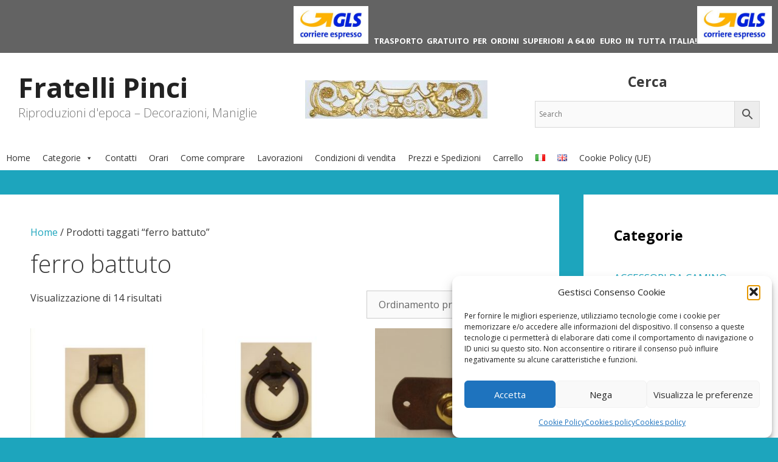

--- FILE ---
content_type: text/html; charset=utf-8
request_url: https://www.google.com/recaptcha/api2/anchor?ar=1&k=6LdnQQkfAAAAADmGLbk0NDumxpzN6cp7m344gY_k&co=aHR0cHM6Ly93d3cuZnJhdGVsbGlwaW5jaS5pdDo0NDM.&hl=en&v=PoyoqOPhxBO7pBk68S4YbpHZ&size=invisible&anchor-ms=20000&execute-ms=30000&cb=mkuo3ujtknfg
body_size: 48600
content:
<!DOCTYPE HTML><html dir="ltr" lang="en"><head><meta http-equiv="Content-Type" content="text/html; charset=UTF-8">
<meta http-equiv="X-UA-Compatible" content="IE=edge">
<title>reCAPTCHA</title>
<style type="text/css">
/* cyrillic-ext */
@font-face {
  font-family: 'Roboto';
  font-style: normal;
  font-weight: 400;
  font-stretch: 100%;
  src: url(//fonts.gstatic.com/s/roboto/v48/KFO7CnqEu92Fr1ME7kSn66aGLdTylUAMa3GUBHMdazTgWw.woff2) format('woff2');
  unicode-range: U+0460-052F, U+1C80-1C8A, U+20B4, U+2DE0-2DFF, U+A640-A69F, U+FE2E-FE2F;
}
/* cyrillic */
@font-face {
  font-family: 'Roboto';
  font-style: normal;
  font-weight: 400;
  font-stretch: 100%;
  src: url(//fonts.gstatic.com/s/roboto/v48/KFO7CnqEu92Fr1ME7kSn66aGLdTylUAMa3iUBHMdazTgWw.woff2) format('woff2');
  unicode-range: U+0301, U+0400-045F, U+0490-0491, U+04B0-04B1, U+2116;
}
/* greek-ext */
@font-face {
  font-family: 'Roboto';
  font-style: normal;
  font-weight: 400;
  font-stretch: 100%;
  src: url(//fonts.gstatic.com/s/roboto/v48/KFO7CnqEu92Fr1ME7kSn66aGLdTylUAMa3CUBHMdazTgWw.woff2) format('woff2');
  unicode-range: U+1F00-1FFF;
}
/* greek */
@font-face {
  font-family: 'Roboto';
  font-style: normal;
  font-weight: 400;
  font-stretch: 100%;
  src: url(//fonts.gstatic.com/s/roboto/v48/KFO7CnqEu92Fr1ME7kSn66aGLdTylUAMa3-UBHMdazTgWw.woff2) format('woff2');
  unicode-range: U+0370-0377, U+037A-037F, U+0384-038A, U+038C, U+038E-03A1, U+03A3-03FF;
}
/* math */
@font-face {
  font-family: 'Roboto';
  font-style: normal;
  font-weight: 400;
  font-stretch: 100%;
  src: url(//fonts.gstatic.com/s/roboto/v48/KFO7CnqEu92Fr1ME7kSn66aGLdTylUAMawCUBHMdazTgWw.woff2) format('woff2');
  unicode-range: U+0302-0303, U+0305, U+0307-0308, U+0310, U+0312, U+0315, U+031A, U+0326-0327, U+032C, U+032F-0330, U+0332-0333, U+0338, U+033A, U+0346, U+034D, U+0391-03A1, U+03A3-03A9, U+03B1-03C9, U+03D1, U+03D5-03D6, U+03F0-03F1, U+03F4-03F5, U+2016-2017, U+2034-2038, U+203C, U+2040, U+2043, U+2047, U+2050, U+2057, U+205F, U+2070-2071, U+2074-208E, U+2090-209C, U+20D0-20DC, U+20E1, U+20E5-20EF, U+2100-2112, U+2114-2115, U+2117-2121, U+2123-214F, U+2190, U+2192, U+2194-21AE, U+21B0-21E5, U+21F1-21F2, U+21F4-2211, U+2213-2214, U+2216-22FF, U+2308-230B, U+2310, U+2319, U+231C-2321, U+2336-237A, U+237C, U+2395, U+239B-23B7, U+23D0, U+23DC-23E1, U+2474-2475, U+25AF, U+25B3, U+25B7, U+25BD, U+25C1, U+25CA, U+25CC, U+25FB, U+266D-266F, U+27C0-27FF, U+2900-2AFF, U+2B0E-2B11, U+2B30-2B4C, U+2BFE, U+3030, U+FF5B, U+FF5D, U+1D400-1D7FF, U+1EE00-1EEFF;
}
/* symbols */
@font-face {
  font-family: 'Roboto';
  font-style: normal;
  font-weight: 400;
  font-stretch: 100%;
  src: url(//fonts.gstatic.com/s/roboto/v48/KFO7CnqEu92Fr1ME7kSn66aGLdTylUAMaxKUBHMdazTgWw.woff2) format('woff2');
  unicode-range: U+0001-000C, U+000E-001F, U+007F-009F, U+20DD-20E0, U+20E2-20E4, U+2150-218F, U+2190, U+2192, U+2194-2199, U+21AF, U+21E6-21F0, U+21F3, U+2218-2219, U+2299, U+22C4-22C6, U+2300-243F, U+2440-244A, U+2460-24FF, U+25A0-27BF, U+2800-28FF, U+2921-2922, U+2981, U+29BF, U+29EB, U+2B00-2BFF, U+4DC0-4DFF, U+FFF9-FFFB, U+10140-1018E, U+10190-1019C, U+101A0, U+101D0-101FD, U+102E0-102FB, U+10E60-10E7E, U+1D2C0-1D2D3, U+1D2E0-1D37F, U+1F000-1F0FF, U+1F100-1F1AD, U+1F1E6-1F1FF, U+1F30D-1F30F, U+1F315, U+1F31C, U+1F31E, U+1F320-1F32C, U+1F336, U+1F378, U+1F37D, U+1F382, U+1F393-1F39F, U+1F3A7-1F3A8, U+1F3AC-1F3AF, U+1F3C2, U+1F3C4-1F3C6, U+1F3CA-1F3CE, U+1F3D4-1F3E0, U+1F3ED, U+1F3F1-1F3F3, U+1F3F5-1F3F7, U+1F408, U+1F415, U+1F41F, U+1F426, U+1F43F, U+1F441-1F442, U+1F444, U+1F446-1F449, U+1F44C-1F44E, U+1F453, U+1F46A, U+1F47D, U+1F4A3, U+1F4B0, U+1F4B3, U+1F4B9, U+1F4BB, U+1F4BF, U+1F4C8-1F4CB, U+1F4D6, U+1F4DA, U+1F4DF, U+1F4E3-1F4E6, U+1F4EA-1F4ED, U+1F4F7, U+1F4F9-1F4FB, U+1F4FD-1F4FE, U+1F503, U+1F507-1F50B, U+1F50D, U+1F512-1F513, U+1F53E-1F54A, U+1F54F-1F5FA, U+1F610, U+1F650-1F67F, U+1F687, U+1F68D, U+1F691, U+1F694, U+1F698, U+1F6AD, U+1F6B2, U+1F6B9-1F6BA, U+1F6BC, U+1F6C6-1F6CF, U+1F6D3-1F6D7, U+1F6E0-1F6EA, U+1F6F0-1F6F3, U+1F6F7-1F6FC, U+1F700-1F7FF, U+1F800-1F80B, U+1F810-1F847, U+1F850-1F859, U+1F860-1F887, U+1F890-1F8AD, U+1F8B0-1F8BB, U+1F8C0-1F8C1, U+1F900-1F90B, U+1F93B, U+1F946, U+1F984, U+1F996, U+1F9E9, U+1FA00-1FA6F, U+1FA70-1FA7C, U+1FA80-1FA89, U+1FA8F-1FAC6, U+1FACE-1FADC, U+1FADF-1FAE9, U+1FAF0-1FAF8, U+1FB00-1FBFF;
}
/* vietnamese */
@font-face {
  font-family: 'Roboto';
  font-style: normal;
  font-weight: 400;
  font-stretch: 100%;
  src: url(//fonts.gstatic.com/s/roboto/v48/KFO7CnqEu92Fr1ME7kSn66aGLdTylUAMa3OUBHMdazTgWw.woff2) format('woff2');
  unicode-range: U+0102-0103, U+0110-0111, U+0128-0129, U+0168-0169, U+01A0-01A1, U+01AF-01B0, U+0300-0301, U+0303-0304, U+0308-0309, U+0323, U+0329, U+1EA0-1EF9, U+20AB;
}
/* latin-ext */
@font-face {
  font-family: 'Roboto';
  font-style: normal;
  font-weight: 400;
  font-stretch: 100%;
  src: url(//fonts.gstatic.com/s/roboto/v48/KFO7CnqEu92Fr1ME7kSn66aGLdTylUAMa3KUBHMdazTgWw.woff2) format('woff2');
  unicode-range: U+0100-02BA, U+02BD-02C5, U+02C7-02CC, U+02CE-02D7, U+02DD-02FF, U+0304, U+0308, U+0329, U+1D00-1DBF, U+1E00-1E9F, U+1EF2-1EFF, U+2020, U+20A0-20AB, U+20AD-20C0, U+2113, U+2C60-2C7F, U+A720-A7FF;
}
/* latin */
@font-face {
  font-family: 'Roboto';
  font-style: normal;
  font-weight: 400;
  font-stretch: 100%;
  src: url(//fonts.gstatic.com/s/roboto/v48/KFO7CnqEu92Fr1ME7kSn66aGLdTylUAMa3yUBHMdazQ.woff2) format('woff2');
  unicode-range: U+0000-00FF, U+0131, U+0152-0153, U+02BB-02BC, U+02C6, U+02DA, U+02DC, U+0304, U+0308, U+0329, U+2000-206F, U+20AC, U+2122, U+2191, U+2193, U+2212, U+2215, U+FEFF, U+FFFD;
}
/* cyrillic-ext */
@font-face {
  font-family: 'Roboto';
  font-style: normal;
  font-weight: 500;
  font-stretch: 100%;
  src: url(//fonts.gstatic.com/s/roboto/v48/KFO7CnqEu92Fr1ME7kSn66aGLdTylUAMa3GUBHMdazTgWw.woff2) format('woff2');
  unicode-range: U+0460-052F, U+1C80-1C8A, U+20B4, U+2DE0-2DFF, U+A640-A69F, U+FE2E-FE2F;
}
/* cyrillic */
@font-face {
  font-family: 'Roboto';
  font-style: normal;
  font-weight: 500;
  font-stretch: 100%;
  src: url(//fonts.gstatic.com/s/roboto/v48/KFO7CnqEu92Fr1ME7kSn66aGLdTylUAMa3iUBHMdazTgWw.woff2) format('woff2');
  unicode-range: U+0301, U+0400-045F, U+0490-0491, U+04B0-04B1, U+2116;
}
/* greek-ext */
@font-face {
  font-family: 'Roboto';
  font-style: normal;
  font-weight: 500;
  font-stretch: 100%;
  src: url(//fonts.gstatic.com/s/roboto/v48/KFO7CnqEu92Fr1ME7kSn66aGLdTylUAMa3CUBHMdazTgWw.woff2) format('woff2');
  unicode-range: U+1F00-1FFF;
}
/* greek */
@font-face {
  font-family: 'Roboto';
  font-style: normal;
  font-weight: 500;
  font-stretch: 100%;
  src: url(//fonts.gstatic.com/s/roboto/v48/KFO7CnqEu92Fr1ME7kSn66aGLdTylUAMa3-UBHMdazTgWw.woff2) format('woff2');
  unicode-range: U+0370-0377, U+037A-037F, U+0384-038A, U+038C, U+038E-03A1, U+03A3-03FF;
}
/* math */
@font-face {
  font-family: 'Roboto';
  font-style: normal;
  font-weight: 500;
  font-stretch: 100%;
  src: url(//fonts.gstatic.com/s/roboto/v48/KFO7CnqEu92Fr1ME7kSn66aGLdTylUAMawCUBHMdazTgWw.woff2) format('woff2');
  unicode-range: U+0302-0303, U+0305, U+0307-0308, U+0310, U+0312, U+0315, U+031A, U+0326-0327, U+032C, U+032F-0330, U+0332-0333, U+0338, U+033A, U+0346, U+034D, U+0391-03A1, U+03A3-03A9, U+03B1-03C9, U+03D1, U+03D5-03D6, U+03F0-03F1, U+03F4-03F5, U+2016-2017, U+2034-2038, U+203C, U+2040, U+2043, U+2047, U+2050, U+2057, U+205F, U+2070-2071, U+2074-208E, U+2090-209C, U+20D0-20DC, U+20E1, U+20E5-20EF, U+2100-2112, U+2114-2115, U+2117-2121, U+2123-214F, U+2190, U+2192, U+2194-21AE, U+21B0-21E5, U+21F1-21F2, U+21F4-2211, U+2213-2214, U+2216-22FF, U+2308-230B, U+2310, U+2319, U+231C-2321, U+2336-237A, U+237C, U+2395, U+239B-23B7, U+23D0, U+23DC-23E1, U+2474-2475, U+25AF, U+25B3, U+25B7, U+25BD, U+25C1, U+25CA, U+25CC, U+25FB, U+266D-266F, U+27C0-27FF, U+2900-2AFF, U+2B0E-2B11, U+2B30-2B4C, U+2BFE, U+3030, U+FF5B, U+FF5D, U+1D400-1D7FF, U+1EE00-1EEFF;
}
/* symbols */
@font-face {
  font-family: 'Roboto';
  font-style: normal;
  font-weight: 500;
  font-stretch: 100%;
  src: url(//fonts.gstatic.com/s/roboto/v48/KFO7CnqEu92Fr1ME7kSn66aGLdTylUAMaxKUBHMdazTgWw.woff2) format('woff2');
  unicode-range: U+0001-000C, U+000E-001F, U+007F-009F, U+20DD-20E0, U+20E2-20E4, U+2150-218F, U+2190, U+2192, U+2194-2199, U+21AF, U+21E6-21F0, U+21F3, U+2218-2219, U+2299, U+22C4-22C6, U+2300-243F, U+2440-244A, U+2460-24FF, U+25A0-27BF, U+2800-28FF, U+2921-2922, U+2981, U+29BF, U+29EB, U+2B00-2BFF, U+4DC0-4DFF, U+FFF9-FFFB, U+10140-1018E, U+10190-1019C, U+101A0, U+101D0-101FD, U+102E0-102FB, U+10E60-10E7E, U+1D2C0-1D2D3, U+1D2E0-1D37F, U+1F000-1F0FF, U+1F100-1F1AD, U+1F1E6-1F1FF, U+1F30D-1F30F, U+1F315, U+1F31C, U+1F31E, U+1F320-1F32C, U+1F336, U+1F378, U+1F37D, U+1F382, U+1F393-1F39F, U+1F3A7-1F3A8, U+1F3AC-1F3AF, U+1F3C2, U+1F3C4-1F3C6, U+1F3CA-1F3CE, U+1F3D4-1F3E0, U+1F3ED, U+1F3F1-1F3F3, U+1F3F5-1F3F7, U+1F408, U+1F415, U+1F41F, U+1F426, U+1F43F, U+1F441-1F442, U+1F444, U+1F446-1F449, U+1F44C-1F44E, U+1F453, U+1F46A, U+1F47D, U+1F4A3, U+1F4B0, U+1F4B3, U+1F4B9, U+1F4BB, U+1F4BF, U+1F4C8-1F4CB, U+1F4D6, U+1F4DA, U+1F4DF, U+1F4E3-1F4E6, U+1F4EA-1F4ED, U+1F4F7, U+1F4F9-1F4FB, U+1F4FD-1F4FE, U+1F503, U+1F507-1F50B, U+1F50D, U+1F512-1F513, U+1F53E-1F54A, U+1F54F-1F5FA, U+1F610, U+1F650-1F67F, U+1F687, U+1F68D, U+1F691, U+1F694, U+1F698, U+1F6AD, U+1F6B2, U+1F6B9-1F6BA, U+1F6BC, U+1F6C6-1F6CF, U+1F6D3-1F6D7, U+1F6E0-1F6EA, U+1F6F0-1F6F3, U+1F6F7-1F6FC, U+1F700-1F7FF, U+1F800-1F80B, U+1F810-1F847, U+1F850-1F859, U+1F860-1F887, U+1F890-1F8AD, U+1F8B0-1F8BB, U+1F8C0-1F8C1, U+1F900-1F90B, U+1F93B, U+1F946, U+1F984, U+1F996, U+1F9E9, U+1FA00-1FA6F, U+1FA70-1FA7C, U+1FA80-1FA89, U+1FA8F-1FAC6, U+1FACE-1FADC, U+1FADF-1FAE9, U+1FAF0-1FAF8, U+1FB00-1FBFF;
}
/* vietnamese */
@font-face {
  font-family: 'Roboto';
  font-style: normal;
  font-weight: 500;
  font-stretch: 100%;
  src: url(//fonts.gstatic.com/s/roboto/v48/KFO7CnqEu92Fr1ME7kSn66aGLdTylUAMa3OUBHMdazTgWw.woff2) format('woff2');
  unicode-range: U+0102-0103, U+0110-0111, U+0128-0129, U+0168-0169, U+01A0-01A1, U+01AF-01B0, U+0300-0301, U+0303-0304, U+0308-0309, U+0323, U+0329, U+1EA0-1EF9, U+20AB;
}
/* latin-ext */
@font-face {
  font-family: 'Roboto';
  font-style: normal;
  font-weight: 500;
  font-stretch: 100%;
  src: url(//fonts.gstatic.com/s/roboto/v48/KFO7CnqEu92Fr1ME7kSn66aGLdTylUAMa3KUBHMdazTgWw.woff2) format('woff2');
  unicode-range: U+0100-02BA, U+02BD-02C5, U+02C7-02CC, U+02CE-02D7, U+02DD-02FF, U+0304, U+0308, U+0329, U+1D00-1DBF, U+1E00-1E9F, U+1EF2-1EFF, U+2020, U+20A0-20AB, U+20AD-20C0, U+2113, U+2C60-2C7F, U+A720-A7FF;
}
/* latin */
@font-face {
  font-family: 'Roboto';
  font-style: normal;
  font-weight: 500;
  font-stretch: 100%;
  src: url(//fonts.gstatic.com/s/roboto/v48/KFO7CnqEu92Fr1ME7kSn66aGLdTylUAMa3yUBHMdazQ.woff2) format('woff2');
  unicode-range: U+0000-00FF, U+0131, U+0152-0153, U+02BB-02BC, U+02C6, U+02DA, U+02DC, U+0304, U+0308, U+0329, U+2000-206F, U+20AC, U+2122, U+2191, U+2193, U+2212, U+2215, U+FEFF, U+FFFD;
}
/* cyrillic-ext */
@font-face {
  font-family: 'Roboto';
  font-style: normal;
  font-weight: 900;
  font-stretch: 100%;
  src: url(//fonts.gstatic.com/s/roboto/v48/KFO7CnqEu92Fr1ME7kSn66aGLdTylUAMa3GUBHMdazTgWw.woff2) format('woff2');
  unicode-range: U+0460-052F, U+1C80-1C8A, U+20B4, U+2DE0-2DFF, U+A640-A69F, U+FE2E-FE2F;
}
/* cyrillic */
@font-face {
  font-family: 'Roboto';
  font-style: normal;
  font-weight: 900;
  font-stretch: 100%;
  src: url(//fonts.gstatic.com/s/roboto/v48/KFO7CnqEu92Fr1ME7kSn66aGLdTylUAMa3iUBHMdazTgWw.woff2) format('woff2');
  unicode-range: U+0301, U+0400-045F, U+0490-0491, U+04B0-04B1, U+2116;
}
/* greek-ext */
@font-face {
  font-family: 'Roboto';
  font-style: normal;
  font-weight: 900;
  font-stretch: 100%;
  src: url(//fonts.gstatic.com/s/roboto/v48/KFO7CnqEu92Fr1ME7kSn66aGLdTylUAMa3CUBHMdazTgWw.woff2) format('woff2');
  unicode-range: U+1F00-1FFF;
}
/* greek */
@font-face {
  font-family: 'Roboto';
  font-style: normal;
  font-weight: 900;
  font-stretch: 100%;
  src: url(//fonts.gstatic.com/s/roboto/v48/KFO7CnqEu92Fr1ME7kSn66aGLdTylUAMa3-UBHMdazTgWw.woff2) format('woff2');
  unicode-range: U+0370-0377, U+037A-037F, U+0384-038A, U+038C, U+038E-03A1, U+03A3-03FF;
}
/* math */
@font-face {
  font-family: 'Roboto';
  font-style: normal;
  font-weight: 900;
  font-stretch: 100%;
  src: url(//fonts.gstatic.com/s/roboto/v48/KFO7CnqEu92Fr1ME7kSn66aGLdTylUAMawCUBHMdazTgWw.woff2) format('woff2');
  unicode-range: U+0302-0303, U+0305, U+0307-0308, U+0310, U+0312, U+0315, U+031A, U+0326-0327, U+032C, U+032F-0330, U+0332-0333, U+0338, U+033A, U+0346, U+034D, U+0391-03A1, U+03A3-03A9, U+03B1-03C9, U+03D1, U+03D5-03D6, U+03F0-03F1, U+03F4-03F5, U+2016-2017, U+2034-2038, U+203C, U+2040, U+2043, U+2047, U+2050, U+2057, U+205F, U+2070-2071, U+2074-208E, U+2090-209C, U+20D0-20DC, U+20E1, U+20E5-20EF, U+2100-2112, U+2114-2115, U+2117-2121, U+2123-214F, U+2190, U+2192, U+2194-21AE, U+21B0-21E5, U+21F1-21F2, U+21F4-2211, U+2213-2214, U+2216-22FF, U+2308-230B, U+2310, U+2319, U+231C-2321, U+2336-237A, U+237C, U+2395, U+239B-23B7, U+23D0, U+23DC-23E1, U+2474-2475, U+25AF, U+25B3, U+25B7, U+25BD, U+25C1, U+25CA, U+25CC, U+25FB, U+266D-266F, U+27C0-27FF, U+2900-2AFF, U+2B0E-2B11, U+2B30-2B4C, U+2BFE, U+3030, U+FF5B, U+FF5D, U+1D400-1D7FF, U+1EE00-1EEFF;
}
/* symbols */
@font-face {
  font-family: 'Roboto';
  font-style: normal;
  font-weight: 900;
  font-stretch: 100%;
  src: url(//fonts.gstatic.com/s/roboto/v48/KFO7CnqEu92Fr1ME7kSn66aGLdTylUAMaxKUBHMdazTgWw.woff2) format('woff2');
  unicode-range: U+0001-000C, U+000E-001F, U+007F-009F, U+20DD-20E0, U+20E2-20E4, U+2150-218F, U+2190, U+2192, U+2194-2199, U+21AF, U+21E6-21F0, U+21F3, U+2218-2219, U+2299, U+22C4-22C6, U+2300-243F, U+2440-244A, U+2460-24FF, U+25A0-27BF, U+2800-28FF, U+2921-2922, U+2981, U+29BF, U+29EB, U+2B00-2BFF, U+4DC0-4DFF, U+FFF9-FFFB, U+10140-1018E, U+10190-1019C, U+101A0, U+101D0-101FD, U+102E0-102FB, U+10E60-10E7E, U+1D2C0-1D2D3, U+1D2E0-1D37F, U+1F000-1F0FF, U+1F100-1F1AD, U+1F1E6-1F1FF, U+1F30D-1F30F, U+1F315, U+1F31C, U+1F31E, U+1F320-1F32C, U+1F336, U+1F378, U+1F37D, U+1F382, U+1F393-1F39F, U+1F3A7-1F3A8, U+1F3AC-1F3AF, U+1F3C2, U+1F3C4-1F3C6, U+1F3CA-1F3CE, U+1F3D4-1F3E0, U+1F3ED, U+1F3F1-1F3F3, U+1F3F5-1F3F7, U+1F408, U+1F415, U+1F41F, U+1F426, U+1F43F, U+1F441-1F442, U+1F444, U+1F446-1F449, U+1F44C-1F44E, U+1F453, U+1F46A, U+1F47D, U+1F4A3, U+1F4B0, U+1F4B3, U+1F4B9, U+1F4BB, U+1F4BF, U+1F4C8-1F4CB, U+1F4D6, U+1F4DA, U+1F4DF, U+1F4E3-1F4E6, U+1F4EA-1F4ED, U+1F4F7, U+1F4F9-1F4FB, U+1F4FD-1F4FE, U+1F503, U+1F507-1F50B, U+1F50D, U+1F512-1F513, U+1F53E-1F54A, U+1F54F-1F5FA, U+1F610, U+1F650-1F67F, U+1F687, U+1F68D, U+1F691, U+1F694, U+1F698, U+1F6AD, U+1F6B2, U+1F6B9-1F6BA, U+1F6BC, U+1F6C6-1F6CF, U+1F6D3-1F6D7, U+1F6E0-1F6EA, U+1F6F0-1F6F3, U+1F6F7-1F6FC, U+1F700-1F7FF, U+1F800-1F80B, U+1F810-1F847, U+1F850-1F859, U+1F860-1F887, U+1F890-1F8AD, U+1F8B0-1F8BB, U+1F8C0-1F8C1, U+1F900-1F90B, U+1F93B, U+1F946, U+1F984, U+1F996, U+1F9E9, U+1FA00-1FA6F, U+1FA70-1FA7C, U+1FA80-1FA89, U+1FA8F-1FAC6, U+1FACE-1FADC, U+1FADF-1FAE9, U+1FAF0-1FAF8, U+1FB00-1FBFF;
}
/* vietnamese */
@font-face {
  font-family: 'Roboto';
  font-style: normal;
  font-weight: 900;
  font-stretch: 100%;
  src: url(//fonts.gstatic.com/s/roboto/v48/KFO7CnqEu92Fr1ME7kSn66aGLdTylUAMa3OUBHMdazTgWw.woff2) format('woff2');
  unicode-range: U+0102-0103, U+0110-0111, U+0128-0129, U+0168-0169, U+01A0-01A1, U+01AF-01B0, U+0300-0301, U+0303-0304, U+0308-0309, U+0323, U+0329, U+1EA0-1EF9, U+20AB;
}
/* latin-ext */
@font-face {
  font-family: 'Roboto';
  font-style: normal;
  font-weight: 900;
  font-stretch: 100%;
  src: url(//fonts.gstatic.com/s/roboto/v48/KFO7CnqEu92Fr1ME7kSn66aGLdTylUAMa3KUBHMdazTgWw.woff2) format('woff2');
  unicode-range: U+0100-02BA, U+02BD-02C5, U+02C7-02CC, U+02CE-02D7, U+02DD-02FF, U+0304, U+0308, U+0329, U+1D00-1DBF, U+1E00-1E9F, U+1EF2-1EFF, U+2020, U+20A0-20AB, U+20AD-20C0, U+2113, U+2C60-2C7F, U+A720-A7FF;
}
/* latin */
@font-face {
  font-family: 'Roboto';
  font-style: normal;
  font-weight: 900;
  font-stretch: 100%;
  src: url(//fonts.gstatic.com/s/roboto/v48/KFO7CnqEu92Fr1ME7kSn66aGLdTylUAMa3yUBHMdazQ.woff2) format('woff2');
  unicode-range: U+0000-00FF, U+0131, U+0152-0153, U+02BB-02BC, U+02C6, U+02DA, U+02DC, U+0304, U+0308, U+0329, U+2000-206F, U+20AC, U+2122, U+2191, U+2193, U+2212, U+2215, U+FEFF, U+FFFD;
}

</style>
<link rel="stylesheet" type="text/css" href="https://www.gstatic.com/recaptcha/releases/PoyoqOPhxBO7pBk68S4YbpHZ/styles__ltr.css">
<script nonce="dQUWNFrJWuVyfsDHn9UWmA" type="text/javascript">window['__recaptcha_api'] = 'https://www.google.com/recaptcha/api2/';</script>
<script type="text/javascript" src="https://www.gstatic.com/recaptcha/releases/PoyoqOPhxBO7pBk68S4YbpHZ/recaptcha__en.js" nonce="dQUWNFrJWuVyfsDHn9UWmA">
      
    </script></head>
<body><div id="rc-anchor-alert" class="rc-anchor-alert"></div>
<input type="hidden" id="recaptcha-token" value="[base64]">
<script type="text/javascript" nonce="dQUWNFrJWuVyfsDHn9UWmA">
      recaptcha.anchor.Main.init("[\x22ainput\x22,[\x22bgdata\x22,\x22\x22,\[base64]/[base64]/[base64]/[base64]/[base64]/[base64]/KGcoTywyNTMsTy5PKSxVRyhPLEMpKTpnKE8sMjUzLEMpLE8pKSxsKSksTykpfSxieT1mdW5jdGlvbihDLE8sdSxsKXtmb3IobD0odT1SKEMpLDApO08+MDtPLS0pbD1sPDw4fFooQyk7ZyhDLHUsbCl9LFVHPWZ1bmN0aW9uKEMsTyl7Qy5pLmxlbmd0aD4xMDQ/[base64]/[base64]/[base64]/[base64]/[base64]/[base64]/[base64]\\u003d\x22,\[base64]\\u003d\\u003d\x22,\x22woDCgcKCQmtpw6LCik9uwrsDO8OzTRkyQhYqZcK+w5vDlcOCwr7CisOqw6tLwoRSehvDpMKTTFvCjz58wq97fcKhwozCj8KLw6/DnsOsw4AVwr8fw7nDv8KLN8KswpXDn0xqcUTCnsOOw4Jyw4k2wpgewq/CuDAoXhRnOlxDY8OWEcOIXcKdwpvCv8K4Q8OCw5h+wptnw705HBvCuisOTwvCrALCrcKDw5/Com1HVMOTw7nCm8KqVcO3w6XCm194w7DCjn4Zw4xfP8K5BWfCh2VGZMO4PsKZI8KKw60/[base64]/CkMK6w5jDihHDusKHw4zCsBpaw4Z0esOWBDpQcsOISMOGw7/CrTXCuEwpDGvCh8KeFl9HWVFyw5HDiMOoEMOQw4Akw6sVFk1DYMKIe8KEw7LDsMKkI8KVwr8swoTDpybDm8OOw4jDvFQFw6cVw4fDkMKsJUw3B8OMB8Kab8ORwrJow68hEA3DgHkcUMK1wo8XwqTDtyXCrQzDqRTCscO/wpfCnsObdw85QcO3w7DDoMOmw6vCu8OkEnLCjlnDosOLZsKNw5d/wqHCk8O6wqpAw6BoaS0Hw5HCqMOOA8O5w4NYwoLDpHnClxvCnMOmw7HDrcOnUcKCwrIFwozCq8OwwrFuwoHDqCfDogjDokkWwrTCjk3CsiZiZ8K9XsO1w6dpw43DlsOIZMKiBntZasOvw67DpsO/w57DjcKfw47Ci8OTAcKYRTXCpFDDhcO4wpjCp8O1w5/CisKXA8OCw5M3XkFvNVDDlcOpKcOAwr9yw6YKw5jDjMKOw6cbwqTDmcKVbcO+w4Bhw5MHC8OwayTCu3/CpEVXw6TCn8K5DCvCtGsJPlXCi8KKYsOfwq1Ew6PDk8OzOiR0I8OZNnJsVsOscnzDoixJw5HCs2ddwrTCihvCgQQFwrQ6woHDpcO2wq/[base64]/[base64]/DsWcowq/CpUIZwpkrwrvDtFQawpNkw6bCoMONRw/[base64]/OcOAw43DuMOcasKcLmnDmgrDkhnCuVrCrMODwpjCmMKNw4bCpRR2CxgdVsKEw4DCgSd2wo1lSwfDoAvDvcOjwrHClUXDrEnCgcK+w4nDqsK3w7nDswkPfcOBSsKWMzjDjDXDvETDl8ODcA3CrDd/[base64]/DogsEwqTDrcOqZ8OywpsxCcK5wphBfsKdw7QkIMOaYMKjeHsxwoTCpn3Dt8KKMMOwwq7CjMOVw5tgw6nCtDXCh8OAwpHDhV7DmsKOw7Byw4LDsk1Aw5wuXUrDscKQw77CqSUtJsO/G8OycRNiLB/[base64]/wpXCqMKRJcOMwoJdRwrDlH8ew5/CpyrDtcOXHMO8HzVVw4fCtA8TwqNFSMKGDWHDgsKPw4YLwpTCg8KUcMO9w5knGMK0D8OKw5Qzw61Nw6HCgsOBwqkNw7vCgcK/[base64]/[base64]/Cq1DDmywzw5Azw55Gwq3DgSU1w5pdwqt+w6XCpsKkwoJeCC4lY3s0GifCokTCtMKHwp5fw74WAMKZw4k8XzZQwoIhw57DpsOzwpxFHXjDgcKzD8Ofa8O8w67CncOuFETDrgN1NMKAQsOjwqfCjEIGEgglTMOFeMKvI8Kkwosswo/CtMKKIwDCv8KMw4FtwokXw6jCoBgLw5M9NQI+w7LCk1glA38Zw6PDs04XQW/DtsOQcTTDvMOVwqUQw61rcMKlfT1BTcOJGHt6w59gwqYGw6TDicKuwrIrLCt0woRSFsKRwrPCsmBcVD4Kw4w4EzDClMK6woVYwohfwonDocKew5Qzw5BtwpbDq8KMw5HCtU/[base64]/w7DCg3LCvMOJw4YzHzIwDMOaw5vDrn9Hw7fCicKObHvDpMOlRsKDwqoJwo/Du28zTHECK1jCi2xyDMKXwqN6w6YywqxUwq3ClMOnw55zcHE7EcKsw65WcsKiUcOJChTDmlsBwpfCtUrDncOxclDDvMKjwqLCt1l7wrrCosKCX8OQwojDlGQIIifChMKrw53DoMOpAjMKQgwkMMKawqbCkMO7w7rDmVvCoRvCn8Kfw6/Dg3pRWcK8e8OwQmtxbMKmwq4kwoVIaXvDuMKdexJpd8Kjwr7CpkVnw5FOIkcRflbCrFrChsKtw5jDisOzQw/DkMKrwpHDncOwH3R3AXrDqMOTRXzCvx4nwrlBw7RiF2rDi8OLw45LEX5mH8Kvw69HEsK7wp53L25eAjTDuWArXcK3wo5iwonCqXbCp8OFwoRaQsKgUkV4MUwMwojDvcKVcsK+w4/ChhMFTmLCp1cAwrdMwq3CjiVuaQthwq/CqCMAV1E4KcOfQMOiw7ERw7jDmgrDkFBNw73DqSUtw4fCqAkfL8O1wpBbworDocORw4zCisKuJcOrw5XDv3UDw5N4woB9DcKdD8K2wqYbdsOWwrwBwpwyfMOsw7N7PBvCg8KJwqEZw5IlH8KBIcOMwoTCqMOzbyhXYwzCnATCgAjDnMKif8O5wpzCm8KPGCorBh/CtyolCQBSGcKyw7gSwrwaYU0eZcOXwpEwA8Omwp50QcOvwoQkw7LDkDLCsBtIMMKjwo7CtcKhw43DpcOkw4HDosKGw5bCnsKnw4hEw6I3F8KKQsKsw4pLw4jCrwNvBWQ7BsOwBxJmQ8K+aSbDuDh/T2MswpzCh8OWw7/CrMKVe8OofsKZSn1CwpdOwrPCgg1iacKET3HDjnHCjMKAEkLCgMKAAsO/fT1HHsK+K8OXZUjDnBA5wqsKwo8hQ8O9w4nChMKbwqfCpsOTw7IEwrt7w7vChUvCu8O+wrDDkDPCv8OQwpckP8KJSzPCk8O/[base64]/CnE80w6rCn1UAK2nDu8O7aVhbQQF9wqoCw5teF8OVR8KWbngOByvDnsKwVC8XwrQJw6tKEsOiUV00wrrDrixrwr/Cu31SwozClsKROxV7DHBDKFlFwpnDqcOuwqNBwrPDj3vCn8KeIcKVBgnDi8KcUMKDwoXCrjHChMO4YcKwRE3Ctx7DkcKoCibCmyvDnsKUVcK3MXgvZAR4JXnCq8OTw5QrwqBmFSdew5TCpsK5w6PDq8KVw73CgigiOsO/CQnDgxNUw4LCmsOxZMOowpHDnCXDqcKhwqQlH8KWwo3DkcOKOi00UsOXw7nCvHMXa0lbw5PDksK8w6Y6W27CncKfw7vDhsKdwovCmWAtwqh+w6zDuk/Dq8OIXCxADnFGw656ScOsw6Z0bS/DncKCw5/CjUl6IsOxA8K7w7t5w5U2A8OMJ0zDhXM0d8Otwo9+w4kcRWVtwp0cZGXCgzfCncKyw4FUDsKFQl3DqcOOw47CpkHCncOyw5rCq8OTW8OlL2/ChMK4w57CrEcBQUfDmHPDmyHDosOlfmFyAsKMAsO2biwhPy02w5oaf0vCq2dtG195PcOMcwrCkMOcwr3CmDAFLMOUVCjCjUDDh8KXDWhCwoNnbSLCvkQdw6vCjwnDjsKMQhPCq8OZw7cKH8OxHMOBbHDDkxgrworDngnCksOiw5bDksKWZ2V5wo5Cw6hrK8KeFMO/[base64]/[base64]/[base64]/Dp8OWIFTDucKaU8KMb0NqKsKQw6BOHcKPw5N3wqDClT/CmsOCcHPCpUHDk1TDrMO1w5FtTcOUw7zDscKLaMOVwojDrcKTwrAawp/Co8OZGzc6w7rDoH4YViLChMOAC8KjJx85T8KKEsKPbV8qw5wKHzLClU/DtU/Cn8KCGMOWU8OPw6Z+emR2w6l/[base64]/DMOzdn3CkcKdw6zDnMKyRmfCpG0rVsOFCVjDkMOrw6czw7FEAWlaYsKEH8Oow5TDusOFwrTDjsOQwojCnljDsMK9w6ZUBBfCunTCksK7X8Ojw6TDg1xHw6zDozQvwqTDiAvDtRcQAsOTwpQHwrdkw6fCmcKow4/[base64]/[base64]/[base64]/CkE/[base64]/wo3Cn8KxwpjCoD7CoFPCmcOqBygkGCh9wprDilfCkUrDtHDCosKvwoVGwqorw55YeWxRVyfCtVgJwqIPw4Nxw6XDsAPDpgTDlMKaKVNVw57DusO/w6fCnw3CusK5VsOrw6t8wqIkcilrc8Oyw5rCgcOAwqXChMK1CMOabwjCsiVqwqLDsMOCFsKvwrdKw5laeMOrw6FhSVrCtMOowrFtZsK1MgbCgsO/VgItWV47RX/DvklgLALDncKHC2hXQ8OBa8Kdw7/Cu0/DusOlw4Eiw7LCpDrCmMK3PUbCt8OjAcOKB3PDljvDqXVFw7s1w5QBw47DiFjDgcO7XkTCh8K0GEXCuXTCj096wo3Dml4Uw5wfw7/[base64]/CtsKbwq1tcyUlw6fDpho8wqsvBy3DqcOjw77CtGVkw5hlwoXCgjfDqABkw6fDtDLDhMOFw4EUVMOvwqDDhGPCrGrDiMK6w6J0UF0uwo0DwqpNVMOlAsOkwp/CqQHCrFnCg8OcTDxQKMOywoTCp8Kjw6DCu8KvJW4VRgTClyvDh8KVeFsFVcKUf8Oaw7zDisOPFsKGwqwrcMKVwoVnSMOSw5/DqyV9w6nDnMK3YcOcw6UZwqB7w5XCm8OgDcK5wohBw5/DkMKMFXfDqHptw5bCt8OgRj3Ctj7CoMKcbsKxOE7DosKCc8KPKlc4wpYWK8KgTVUzwq07VRZbw51Sw5oVVMKPB8Ohw6Vrel7Dj3bCtzczwpzDl8O3w55UVMOTwojCtQPCrHfCpnkGJMKRw6XDvTvCucOLNcO4BMKaw7QxwoxOPlpzGX/DiMOBNR/[base64]/[base64]/CgRrCrwfDmSnDnMOIYcKhw6TDoHvDm8K1wrPClE9dEsOFBMO4w6TCgm7CqMKZOsKQw4vCg8OmB31Aw4/CgV/DiwTCr1NoQsOnW15zf8Kaw7nCuMKASWrCvR7Dui/[base64]/bR5KbMOAw5M+VSrCisOZKMOVw4kTOnXDvAfCmXvCvMKuw4rDv2pmHnYgw5g3NxHCiR5cwociAsKHw4nDn0bCnsOaw6xDwpbCnMKFacKASmXCjcOKw5PDqsOIcMOew7PCucKNw64Nw74WwpNow4XCvcOKw5E/[base64]/[base64]/DlztfMihfwrvDrh/CpsKowo/[base64]/Ch8O2LcO9wpUnJHMowoTCmBgWVBHDkiBlTQJOwroHw7LDusO4w6sQIgEWHwwJwrbDq3vCqFgUNMKyDXfDt8OvaVfCuTvDl8OFHzByJsKfw47DkRkBw7LCoMOAKMOuw5LCncOZw5B/w5LDlMKqRxLCvH1fwrDDv8Ozw4wAIQHDscOHZcK7w5YCQsOOw6PDtMOSw6bCs8KeRcOvwpHCmcKHMwtDUS1FJkwLwoo/RTxtATsEC8K4G8Osb1jDrsOxJBQ/w5jDnjPCssKHPcOHBcOnwpDDqn4nSHNSwolgRcKYw7UqXsOuw6HDiGbCiAYiwq7DikpXw5FoCHEfw5PCl8KrbGDDi8KuSsK+Q8KyLsOaw53CoSLDscKcBcOjM1vDqj/[base64]/CgAs8w4zCsFdAwpDClxDDnMKsGcOHYGtIIMOhZhNfwpzChMO4w4hxYcKMd0LCkwHDkBvDj8OKK1VhTcO+wpDClQ/CiMKiwo3Chm9dD1zCjsOmw4jCisOxwoPDuAttwqHDrMOcwq9lw4Avwp0rGFogw4XCk8K/BgTCi8KmWSnDqHLDjcO1IWNswp0kwrlPw5Fsw6PDmwssw7kHIcOpw4s3wrjDjD5xXsOPwpnDpsOsAsOSdhYodnMFdynCkcOncMOOF8OwwqEWasOrNMOQZsKeNsKeworCuy/[base64]/DnlZiFcKIXcODO8OQw712KF0qwqlvWQxkecOTXGANAsKAUUEjw4zDniNfY0pEHsO0w4YvYk/[base64]/CjyzDqsK+Zh1OwrTCrG4+w53CqwMLSkzDscOAwqkVwo/DkMOMwpo9wq0sA8OTw5PCi0/[base64]/CunkAw5rClxBOSMKZXcO9w6N8wqNsVyM0worCliPChsOfIFUXcjkhJSXCiMKjTDTDvRXCngEedMOtwpHCq8OxB15Ow6gMwofCjRM+O27DqBcXwq8nwrIjWFQ6C8ORwqjCpMK1wo58w7vDjsKTJj7CnMK5wppbwqnCjmHCm8KeGxjCnsK3wqNRw7oUwovCs8K1w5xBw6/[base64]/IMKcV8KhS8OIwofChHo/wq8gwrnCvXvCnMKlTMOgworDgsKow6wmwrcBw4wDL2rCtMOvZcOdTMOvUCPDoVXDgMK5w7fDnWQRwq9/w53DicOawohJw7LCosKaAMO2fcO6BsOYfWvDugB/wrbDvDhHdS3DpsObemtNHsOeL8KuwrJlaF3DqMKGBsOyczHDinvCicKqw53CvUZewrc6wrxnw5vDuyvCm8K/AjYKw7Ybw6bDs8K+wq7Cg8OIwrRrwrLDrsKOw5DCicKGwq7DvBPCoyZTAxg3wrbCmcOnw7sGUHY5cDjDnAk0OsOsw5kdw77DlMKnw7fCusKiw64Hw5BbD8OkwqxCw4heE8OPwpLCgn/ChMOfw5XDmMO8HsKNa8OOwpVcJsOsXMOPV3HCpMKUw5DDiA/CmMKRwosrwp/CosKwwobCt297wojDhcKDNMOHRcOtAcO0BsOYw4l2wp7CusO7w4LCo8Olw5XDqMODUsKNw7sOw5doHcK7w7sNwoLDoEArUVZZw6IZw7lXUzoqW8O4wrnDkMO+wqvCunPDsgJhd8KEccO8E8OEw6/[base64]/UcOQwqjClMKTTMOkEQ8ZGQrCmcOqW8KtZh8Kw4/[base64]/DvknCo14RJcOrNCTDng8xwqAzUGPCvC/Dtk7DlGzCq8Oyw7TDqMK0wpbChiHDgGjDjcONwqpBO8K1w51qw4jCtVB4wol1GDrDkHDDh8ONwokIF2rCjDHDhsKWbRDDuhI0N0QFwqchVMKTw6fCk8K3UcKMPWdpPj1iwr10w7XClsOpBEloDMKUw79OwrN8ZTYpJ3jCrMKLWjRMKQLDgMK0w5rDt3LDu8OnaicYJQ/[base64]/Cv8OQVlnDiybDpcKJwp03w4I2D8OSw4kjXsKuf1HCp8O8OBXCqzXCmA8WM8OPTnDCkA7CoXHDlmTCo3/DkEENZsOQRMKCwpzCm8KbwofDuljDnEvCsxPDhcKFwppeKRvDsWHCij/DscORAMOQw7AkwrUDUsOAQUFqw6tgfGJSwpXDmcOyLcKMKizCuE7DtsKSw7PCoyxlw4HDlm7DmnYSMAnDomgkWTnDuMOvDsOEw7QXw5oTw6cObTFEMkDCp8Krw4fCuEhcw7zCrB/DmTrDv8K+woUVKWlwVcKSw4XDhMOVQ8Oyw7VdwrILwppuHMKyw6lYw5ofw5lMBMOKDARPUMKIw6ppwqfDocO+wokuw7DDpiXDgD7ChsOnLH9/AcOFb8KZMlYxwqB2woN0w70wwrQew7rCtC/[base64]/LcKmw4oNwrMkHU1CfnN0JcKqRF/DtsKVd8O5OMKSwrdUwrRxEF8hP8O5w5HDsBsbe8OYw7/CscKfw7jCmyZvwpDChRgQwqs8w4Vww4zDjMONwqoFcsK4EWgzb0TCqTE0wpBCKg43w5nCisKnwo3Cum07wo/DgsOWNQ/Co8OUw4PDvsOpwonCv1nDvMK3cMKwG8KrwofDtcKOw5jCkMOww4/CoMOIw4IZaBA0wrfDun7CtzppYcKjfMKfwqbDisKaw6cUw4HCrcKHw7xYVRVSH3RJwr5Jw4bDl8OCfsK6EAPCiMKrwofDtcOtGcORBsOqG8KqKsKCZRTDsBnChTDDkFfCvsKDNRzClU/DlcKmw4kzwpPDiC4qwq/DqcOqRsKEeFdWU1cLw4llT8KLwp7DjWFWFsKIwocdwqosDlDClF1AbUM7Bj7Ci3RKIBDChyDDkXhNw4PDj0N6w4vDtcK6d2BtwpPCgsKtw4Fjw4JPw598csOXwqzDtyzDqX/CjFxGw6bDs2jDk8Onwr4Twrt1YsKWwqnCjMOpwrBBw6IJw7rDsBXChhtuShnCvsOFw7nCtMKcNMOaw4fDjWTCg8OeccKaBFsyw5bCjcO4N0gLR8OHWnM2woU/[base64]/RVPCniHCpMKVOMOCNUk6woTDk8KNwpvCunkuBcOCJsOGwrjCmWzCviLDuG/Cng/CtC1gBcKXGHNDFCIYwpVEXsOyw6cgSMKhdSM4cTHDhwfCi8KPCyzCmjEyEMKeKmnDrcOjK2PDpcOObMOkKwMDw6bDoMOlYhDCisOsbW3DmEN/wrNgwrtxwrwiwoYhwrMAY37Dl2DDvcKJKRsJMjjCn8KtwqsYFljCv8OLSQPCqRvDsMK8CcKFDcKEB8Kew6lkw6HDnzzClR7DnBwlw5LCicK/[base64]/w4ZiemrDscKGw5DDpyDCm8O8YgRJCRfDocK8wqYIwr4aw5PDqyNjT8KkD8KydXLDtlYjwojClMOawoIrwrVmfMOOw7Zpw7c4wrk1bcKowrXDjMK8B8O7KWXClChIwp7CrDrDpcKxw4cZBMKBw4rCky0yGHzDgR95D2DCmGt1w7XCuMO3w5ZrbBsVCsOEwq/Di8OoQcK0woRywp4rR8OcwroRQsKYDFY3CTBBwqvCn8OfwqHDtMOebBoXwoUOfMKzYSTCpWPDosKSwrpOITY8wo9gw5EqNcOnb8K+w74lZFpdcw3CmsOacsOGRsK8NcOJwqAnwolbw5vCjMKLwqpPOXTCtMOMw6IPB3/Cu8O9w67CkMOVw5FlwqdvVVbDpBPCiDrCkcOSw5LCggwnecK5wo/Cvk5oNhLCgCYvw79QCcKKRGJQdCjDkmZcw5R6wq/DqwTDvXoPw456BHLClFLCsMOSwqxyN3nDhsOHw7rDucOcw4gxBMOlJWvCi8OYEVE6w7ZMckR1WcOzUcKCF1vCiS0xfTDChFUWwpRmMU/DsMOGB8OdwpnDgm7CusOOw5/Ct8KxJ0Yuwr/CncKNwpViwrkpWMKNEMK0XcOHw4l4woTDtAHCksOGREnCrG/ClcKBXjfDpMO+bcOQw5rDusOWwp0uw7tUQXHDvcOnNSMQw43CtgnCtQDDnVspTxZfwqzDi3o8I3rDn2bDicKAUhl/w6RVMhMcXMK7XcOuF0DCpVnDpsO1w6sHwqRXb3haw746w4TCnibCqG0yEcOVO1kRwoRSSsKYKcOBw4PDrihqwplKw5rDlVDCrzHDm8K9PQHCiX3Cr3Vvw5UpQQzDl8KQwp1yIMOKw7nDjEvCuE/CmQRxQcOcKMOtbsKWFiA3AyVPwqB3wp3Dqw1zPsOSwrPDpsKXwqEKBMOKJ8OUw6Y8w4BhF8KDwpTCngPCoyHDtsO/ci/DqsOOKcK8w7HDtGw3RHDDnhjDocKQw5dkZcONaMKZwqJMw5Ffc1zCn8O+I8KhKQIFwqfCu3EZw7JqQTvChU11wrl3wrlawoQNFwPDnxjCr8OQwqXCn8Otw5PDs3XCr8Onw49Lw51nwpQtZ8K7OsOVOMKTKzrCtMO1wo3DhEXCt8O4wqFxw5XDtXbDjcKpw7/Dq8Oewr/Dh8OBWMKXd8OvImR3woUMwoApEA7Dkg/CjUvCocK6w5I6O8KtCmwZw5IDK8ODQwgMw7DClsKiw7TCncKXw70CQsOnwrnDpy3DpsOqc8OQGTbCu8OxUTTCtsKMw754wqLClMOQwpoUCzDCt8KoSiUOw7LCuCBlw6DDsTBbXXEFwptDwosXWcO6MyrCnEnDq8Kkwo/[base64]/DmcOjTcKfIsK9w4DCh8OLwpglwrLCmWbCkxp2YlZicUvDjljCvMOHd8OIwqXCpsK/wr/[base64]/CqcKaWggRF1zDlcOkTS7Cul0lw60fwr4FFgcQBETCscO6W3XDqMOmbMKteMKmwrN1ccOdWgMxwpLDii/Di19dw4UQFltmw7MwwrXCpkzCihMwPGNNw5fDncOXw7EBwpEbG8KEwr18wpnCl8OQwqjDgEnDpMKbw5vCrG5RLBHCtsKBw5xpeMKow7tlwrTDojJww64OfQhja8O2wrlew5PCocKww5E5UcKEBsOWacKFF15mwp8vw6/CnMKYw7XChQTCih5lQE43w5zCtTUTw6ZfL8KJwoZIYMOuazF6bnE7csKBw7nCkykDe8KcwpxwGcOyO8KQw5PDhXd9wozCgMKVwqAzw5VfVMKUw4/DhlTCq8Kvwr/DrMKMQsKsWAbDhyvCvGDDkMOawoDDsMO5w49xw7gAwqnDrBPCssOsw7bDmFvCpsKefGARwpcPw6EyfMKfwoM8esK/w6vDjxTDsnjDsDg6wpFpwp7DuzfDrMKPbcOMwqrClcKRwrRPOAXDrDNcwphRwo5kwpxCw4haC8KPHzXCncOVw4HCssKobkh1wqIXbGRAw5fDhlrCknQbfsOPLHvDnHHDq8K6wpXDrFkJw47DvMK5w7kGPMKdwq3ChE/DhBTDnkNjwoDDt3zDhHYEGsOHIcK2wpTDsBrDjiTDi8KSwqA+wo50BMO/w5cXw7YjfcK1wqcRF8OVVENQFsOLGsOpdQNZwp81wrnCoMOgwphbwrLDoBfDjQZqQS7CjBnDsMKFw7Fgwq/DkCHCpBliwoDDv8Ktw5HCq10XwpLCuSXCtcKRGMO2w6zDjcKDw7zDgU06w5xSwpPCrcKsLcKGwq/DsSExDxVCR8KywoVmRjUiwqh5dMKZw4nCk8OvByfDuMOtfsKSd8K0GGMuwqPCtcKab3bCh8KnPUbChsK0Y8OJw5cuW2bCt8KJw5TDu8OmdMKJwr4Ww6BxIyMwOQR4w7XCpcOAY0NAGcKqw4/CmMO2woV6wrbDp1JPE8Kxw7pDHAbCvsKVw57DgjHDlhjDhsOCw59qRgFRw6EBwqnDucK/w5lFwr7DpAwdwojCrsO+J2l3wrRPw4ssw71swoMALsOTw5xkWjAAGkvCuU8UB3khwpHCjHJVC0XCnAXDpcK9IsORTFjCp29wL8O3worCrigLw5TClTLCqcONXcKkOWEgWcKDwq8bw6A4YcO4W8OYCynDrcKAbkMBwqXCtHh6M8Oew5HCpcOdw5HDkMKsw5J3w5kSw7p/w4FtwojClh52wpRZGSrCl8OAWsOYwpdhw5XDljRWw4BBw6vDnHrDtmrClcKPw4hpLMO6ZcKZIEzDt8KxVcK2wqdgw43CjB8owpheMnvDvlZ/w54kIANlbRjCq8KZwozDjMOxRwx/wrLCqBw/b8O/PDNGw41SwqjCnwTCmRjDrV7CmsOQwo0tw78Iw6LCvsOhYsKLX37CuMO7wrMFw7gVw4pZw4UXwpYtwp5BwocSF0FFw4ELBU06DS7Co0ILw4HCk8KTw7HChMKmZsOxHsOJw5VlwqhnKGrCgh47GmtYwofDvgo4w4/Dl8Kywr4/WTxowpvCt8KnfyvChsKQN8KYCznCqEsPI3TDrcOFZWVmfcOuEDbDqsO2d8OSRlDDqjMRworDgcOPOsKUwqPDqwbCqMKyR0nCkRdDw5kjwqwdw58FVsOQOgESfgVCw5BGGSfDlcOEQsOUwqPDk8K1woEJKizDm2PDl1lnIhTDrcOfa8K/wqkxScKvMsKRQ8KpwpwACigVcATCu8Kew7RoworCnMKSwqcZwpB/w4hrI8Kyw6scQ8K4w6gZN3LDrTVlAg/[base64]/DjMKzecOnwo/DmsKSf8OLM8KAw6I1MRYtw6TDqiPCtsKnwqLCqDPCukvDui9Fw5zDq8O1wpEkdMKlw4HCiB/Dr8O9IQDDiMOxwrsHVCdZCMKuPW1nw5VMQcOzwo7CpsOCKMKLw5DDvsKcwrfChxRSwqFBwqMrw6zCicOrRFTCulnCgMKnYQ0Zwqd1woRebMOjQAUaw4bChsOow68ONFgjTcKiacKLUMK8Thcdw61Aw5x5Z8K3e8O7BMKTfsOUwrZYw5LCtMOhw4TCmncgEMO6w7Auw7/CosKTwrAIwqFkDnlMQMO9w5ERw7ZAdHDDsWDDscOzaWnDj8O0w63CkT7DuXN2fmsoOmbCvGzCmcKLcxl5wpPDjcO+cCcEWcKdaAxTwpc2w5gsCMOHw5LDgzcVwo8IF3HDlz7Dj8O5w5wuKcOhVMKewr1AbVPCo8KDwozCiMKzw5rCvsOsIzDCj8OYRsKBwpBHS2dwfy/Ck8KZw7fClcKzwpzDkyxHDmZnQgjCk8KdasOpUsKgw5PDlMOZwo5QdsODNMKhw4nDhMONw5bCoAwrE8KwFj0+NsKRw584acOETsObw5/[base64]/fVvCucOtw7JvNQ92OVDDknfClcKXw4bDrMKRD8O0wp8+w6bCjsOIDsOda8O0LkJyw4VOB8OvwotFw4HCoETCosKzEcKvwofDjE7DtkzDuMKdflxrwqYAWXXCuhTDvzDCvMKqJDZywofDqkLDrsKEwqLDi8OKNj0HKMO3wojCsH/DpMKXFD1owqQDwpnChELDswZCO8Onw7vCrsOuP1/Dl8KqQzHDs8OSTD/ChMOmRlfCl2Y3MsOuYcOEwoXDk8KRwpTCqU/Ch8KiwoBdecO+wpYwwpvDjWPCvQnDssKXXybCuRnClsOVEEnDosOcwrPCqgFqIMOpOi3DjcKTFsKXcMOvw5oSwoItwrzDlcK3w5nCq8KYwpx/wrHCrcOBw6zDi0/DuQRNCgARYjR0wpdBBcO8wrFlwqnDiHwHU3bClHAVw7oYwrRlw67Chi/ClzVFw6fDtVxhwpjDtwrCjE4cwpEFwrkSwrdOYCnDpcO2ScOAw4LDqsOOw4Z3w7ZKNw1fVTZTB2HCj05DecOfw5zDiCgtBVnDsCQWG8KbwrfDm8OmScOGw7Mhw4UywpnDlEBNw4kJAk1SDi8SO8KCEsOowotUwp/Dh8KJwr55XsKowoJrKcO0w48YeixfwrBKw5XDvsOgIMOFw63DhcKiw7rDiMO0eXJ3MizCiGZhFMOPw4HDuDXDpXnDsBLCmsKwwpYUEnvCvynDtsK0VcKew5M2w4kWw5HCiMO+wq5rdirCixBkcRU/worCisKbBMKKwqfCsR0Kwo5WP2DDj8OVX8O9KsKJasKUwqLDhm9MwrrCh8KNwrdqwozCvxrDs8KQZMKlw75twoDCvRLCt3xNfwrClMKrw6JuSRzCi1/DrcO6YmnDlHlKAWjCrSjDk8KVwoEiHSoYFcOVw6HDoDNiwq3Dl8OYw7AAw6Byw6Uxw6s3FsKFw6jCp8Odw4p0SBIxDMKiTDjCpcKAIMKLw6Euw4QFw6h6ZEx5wqHCq8O8wqLDp24Bwochwr8rwrodwqnCuB3Ch07CqsOVVA/[base64]/CphnCnifDqMOfPizDnD7CisOuGcKlwqHCmMO2w6ANw6/DhGDCpH0BaWQdw6TDrx7Dk8OTw7rCscKUVsOzw5kPHCR3wp8kOnVeEBR8M8OSYCrDlcKXTA4iwoI5w5PDnsKefcKQN2bDlzVWw6UoImrCtlMeWcO3w7PDgHDCkmh6RsKrKAlpwoHDkmIEw4AzQ8Ktw6LCo8OKJcOlw67Csn7DmzN/w4lwwqLDocOVwqhAN8Ofw6bDg8KYwpEUIsOvCcOiO3XDoybCssKJwqNiQ8O5bsKHwrQIdsObw4/[base64]/DiMKGwp1cKsK9w4h+w5Q2w6rCuMOXN8OrL3szK8KKaRrDjMK+NF4mwow9wqQ3Y8OtWMOURxB7wqQHwrnCt8ODfzXDkMOswqHDp0h7IcKDZjMuLMOySTzCnMO4a8KbY8K8NgvCsAbCqcKyT1A/RSBBwrdsSCw0w4XCuDXDojnDpAfChCBpFcOdFiwmw4dRwqLDrcK2w47Du8KxTgxLw5vDlhN8w4IjVz1XdjnDnR/CkyHCiMOqwq8ew7LDnsOCw6BqHhk4fsK4w7TCngrDjnzCscO4CsKZw4vCqVzCpsKZBcK3w4RQPgQkRcOpw4B+DinDmsOMEMKYw6nDnnY5d33CjDVvw79Mw6LDtFXCtzo0w7/CjsKHw4sZwpXCsGgcBsOqW0cVwrF+GMKeUHTCmcKETDnDvEcZw4s5X8KZO8K3w4NYfcOacBDDiUkIwrcKwrBQDidWD8KPb8KHwowRe8KFW8OUZ0B1wqnDkh3DqMKowpBNcW4CbDQGw6HDlMO+w7/CmsO2Z23Dv2l2RcKqw48DVMOdw6vCuTVww6HCksKiHjkZwok0UcKyCsK5wp8QEk/DqnxkT8O3DijCn8KzCsKpGljCml/[base64]/CjMKSfsO/[base64]/W3LCm2lKw4PDtcKTaUPDgsKawrEkwo9aDMKFLcO0f1PCvi/CgX8GwoZuWHXDv8Kkw7/[base64]/DoRbDgxwbGgbCtVM6KmjDqhTCu2TDljHDscKzw6oyw5jCscO8wqxww7s5dnUlw4wFP8OodsOCKcKCwpMsw7ELw6LCuT/[base64]/Dix5dworCuDPDjVBQwrAYwr7CjTfDvsKRw4IeOnE1MMKew5HCi8KMw4bDkcOfwoPCmkwreMOGw6V9w4HDhcOtKEYnwqnClGsBRsOrw6fDpsOZecOkwqYPA8OrIMKRMUF5w4IEHMOew5rDsyHChcOOQxowYDoowq/CnBR0wq/DgQdcBsOgw7BcF8Omw5TDg3rDm8OHw7bDs1NhGzPDqsK8Fm7DinJBGgLDg8OewqPCnMOswovChDnChcKGBjrCv8KdwrI1w6zDtEJWw4YMNcKkfcO5wpDCu8KidGVZw7DDlSoKbCBSX8Kbw6JvccOAw6nCqQ3DhQlUScOWFD/CgsOxw5DDisKIwqLDu2tneSAGQjh1NsK7w7IdbGDDlcKUC8K4PGbCs0jDognCt8O9wq3DuSnDvcOEwqXDqsO+TcKUecOGa23Ch04sZcKzw43DjcOywoDDhcKFw5xowqNrw7vDhMK/WsKnwp7Ck1fDu8KBeE/[base64]/[base64]/CsELCkcOhLcKdw5XCi0dKwo7Cu8OgworDmsOtwoLDmUYhKMOWGnpNwqrCqMOowq7Dg8OiwqTDiMOUwqtyw4sbQMO2w5TDvz8xBUliw6kdc8OcwrTDkcKEwrBXwpzCrcKKRcKXwo/ClcOyYlTDosKuwogSw5ASw4h6dl4HwqhLG1sxYsKRU3fDongDAmIhw5DDg8KFUcKhQsOaw4E5w5Miw47CqcKlwq/CncKVKQLDkHzDtW9iQQ3CkMOLwp4Vbh9tw73ChXVfwoTDicKBCcOZwo4zwqxswpp+w4pQwpfDthLCuhfDpUDDpBrCnT5bGcO7MMKjcGnDrgLClCADIMKIwoHDh8Klw6A/[base64]/DognCjiTCu8KvMy56RWVqwoAxwoZUTsKZw5dweUnChMK+w4/CtMKPbsOfcMKPw67ClcKJwqrDjSzCsMOew67DksKWJ0Yuw4HCksOzw7zDhCZYw6TCgsKAw5/CjQFUw6MFOcO3UCPCh8KIw58nGcK7LV7CvS97PR9wZsKRw5JvFwrDlUbClj4qEFFgbRLDt8Oow4bCkUrCiDoCYFwjwoAkS3kRw7fDgMK8wqduwqtdw4rChcOnwrJ5w55Bw73CkgvDqRvDm8KJw7TDvD/DiTnDvMKfw4dwwqNDwq4EPsOsw4rCsw1VasOxwpMgYMK8HcONdcO6LyFPbMKxVcOSeQwdSHlQwpppwpjDh1wRNsKALxJUwp5wBQfCrj/CsMKpwpY8wqbDqcKOwrfDs2fDhlc1woMvV8Ozw598w4jDlMOaSsKRw5DClQcpw6g8JcKKw5EAZ0MTw6/DvcKYA8OCwoQ/bSTCv8OGcsKtwpLCjMK6w6ljJsOowqPCssKEXcKjUi7Dj8Odwo/CpgXDvRbClsKgwpvCtMORAsOdwo/CrcOXbT/[base64]/FCXCh8KsIMOHw4PDhyoqAMO8wrFtw5wcw5ozwrk9BnfCjR7Dr8K9GMOWw6ErK8Kiwr7CosKBwqkKwpwIUhATwpjDtMOaGztlbFfCmMO8w7Qxw4UUeSYYwrbCpMORwozClWzDrMOowo0DPsObAlp+Kj9Yw5/DtH/CpMOOQcO2wqYCw4Y6w49nSmPCpBttZk54ZXPCuxfDv8O2woI+wp3ChMOsQsKLwpgAw5DDiH/DoTvDlSRQXGhAK8OAMXBewofCql9KPsKXwrBWWW7Di1N3wpY6w6BhCA7DjSdxw6zCk8OIw4F8AcKwwpwMWBfCknZzJwNHwobClMOlb1trwo/DsMK6wqvDuMOwT8KAwr/CgcO8w5h/[base64]/w58kwrcAO8KGwqs5M8KewoXCucKHY8KKcixdw4HDkMK1Dh9WDinDu8KXw47CvXvDkiLClMODDirDvMKQw6/CuCBHRMO2wrN+S1k2VsOdwrPDs0PDo20fwqh/RsKGETMSwoDCpsOJcHUiSyvDqMKUTFnCiynCnsKmaMOYaGI5wp9MX8KDwqvCrDZgJ8KlFMKsNVHChsO9wpp/[base64]/esOkw43DmAPDjcOTwobCk8OAERfCtg1oXcOgMhPCpMOUOcKPbmzCpsOOecOCGsKOwqHDm19dw6o6wofDiMOewqppQCLDssO0w74KJQsyw7dVE8OuEQDDtMOBZl1vw6XCgmQOcMOtQnDDtcO8w4vCjg3Ckk/Ct8Ohw5TDuFcvacOtHGzCum3DncK2w7d+wrXDrMKHw6pUFGHDhHsSwoYYScKgZnosSsKTwoIJRcK1woHDh8KKF3vCssKtw6fCiBbCmsKKw7zChMKww5gJw6lkZGsXwrHChlAYesKUw5jDisKqbcOhwonDlcO1wpAVRV51TcKtKsOBw5s9IcOGJMORB8O4w5LDv2HCh2/Dh8KBwrXCmcKlwrx/ZsOwwoXDk19fMw7Chywmw7NqwqkYw5zDkUnDrsOUwp7DuhdawoDCu8OdIC/CicOjw7NfwrjCiGxuw5lHwp0Zw5JJw67DncO6csOEwqUSwrcJG8KSJ8O/UibCoVvCncO2NsKpLcKTwrdCwq5nDcO6wqQhwoxqwo89IMKiwqzCo8OGagghw5k6w7/DsMKBDsKOwqPCssKOwp5NwrLDisKjw4zDmcOyCVUNwqtww4UTBx5bw6VDP8KNZsOLwpx3wrZFwq/Dr8KJwqIiIsKLwrzCs8KOOETDscK1STFXwoBsIUfCi8OjC8O6wp/DnsKKw6HDpAQxw5/CscKBwooQw6rChwTCnsOKwrbCp8Kfw60+BifDukAuccO8dMKxdcOIHMKoQ8OTw7QfCS3DksK9dsOEegZxAcK/[base64]/[base64]/[base64]/UMKnEcODbSfCkijCiCMLw5HCpDRUJGbCusOEAsOjw4Uhwp5AacOtwo/Dt8KhNiHDv3Rgw7/ComrDmkstw7dCw4LChQwFcTtlw7rDlUISwpTDvMKIwoEpwrkAwpPCv8KmRXdiBFLCmGpWYsKEIMOeSwnCi8OnbglIw6fDmcKMw6zCgFvChsKfX3BPwpZ3wrrDuhTDrcO/w5zCuMK+wrnDosKswrtHQ8KvLyBKwogdT1pvwoo7wqnChsO1w65tKsKtccOEXsKlE0jCuH/DkBk7wpLCt8OoZhI+REfDkCk7A3fCkcKZWETDvjvDk1bCuXJdw7luajfCmsOpQ8Odw4fCtMKww7jDk0wkMcO1bBfDlMKWw4PCuj7CgiXCqMOyYsOHTMOfw6VbwqPCrgxhG1V3wrM\\u003d\x22],null,[\x22conf\x22,null,\x226LdnQQkfAAAAADmGLbk0NDumxpzN6cp7m344gY_k\x22,0,null,null,null,0,[21,125,63,73,95,87,41,43,42,83,102,105,109,121],[1017145,507],0,null,null,null,null,0,null,0,null,700,1,null,0,\[base64]/76lBhnEnQkZnOKMAhmv8xEZ\x22,0,0,null,null,1,null,0,1,null,null,null,0],\x22https://www.fratellipinci.it:443\x22,null,[3,1,1],null,null,null,1,3600,[\x22https://www.google.com/intl/en/policies/privacy/\x22,\x22https://www.google.com/intl/en/policies/terms/\x22],\x22h4kocGEmqBH9Jz4tnMdRfmubvBFR1qanG1jRnDmGjo0\\u003d\x22,1,0,null,1,1769101815197,0,0,[40],null,[125],\x22RC-Hdnlbm2LLYRQtA\x22,null,null,null,null,null,\x220dAFcWeA570p-XyF4Uu6Ct71Vf2vzQOnCkQe58P8iiFGKh3xoWvXKKXuIfCnsKTnP8VXk-3_SSp1fTsgsiG_qEeOmzjHKr02lB9w\x22,1769184615043]");
    </script></body></html>